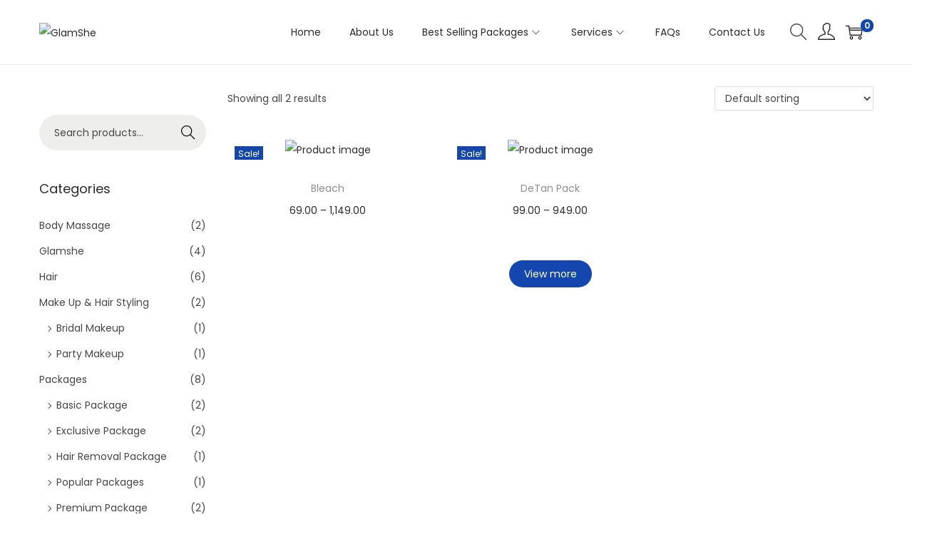

--- FILE ---
content_type: text/css
request_url: https://glamshe.in/wp-content/uploads/elementor/css/post-61.css?ver=1689676539
body_size: 406
content:
.elementor-61 .elementor-element.elementor-element-76974d9:not(.elementor-motion-effects-element-type-background), .elementor-61 .elementor-element.elementor-element-76974d9 > .elementor-motion-effects-container > .elementor-motion-effects-layer{background-color:#424242;}.elementor-61 .elementor-element.elementor-element-76974d9{transition:background 0.3s, border 0.3s, border-radius 0.3s, box-shadow 0.3s;}.elementor-61 .elementor-element.elementor-element-76974d9 > .elementor-background-overlay{transition:background 0.3s, border-radius 0.3s, opacity 0.3s;}.elementor-61 .elementor-element.elementor-element-e4450c1{padding:0px 010px 0px 10px;}.elementor-61 .elementor-element.elementor-element-ab68138 .elementor-heading-title{color:#FFFFFF;font-family:"Lato", Sans-serif;font-size:30px;font-weight:800;text-transform:uppercase;}.elementor-61 .elementor-element.elementor-element-aabb2d2{text-align:left;}.elementor-61 .elementor-element.elementor-element-aabb2d2 .elementor-heading-title{color:#ECECEC;font-family:"Lato", Sans-serif;font-size:17px;font-weight:600;line-height:0.1em;}.elementor-61 .elementor-element.elementor-element-6fc46c8 .elementor-repeater-item-340e3f4.elementor-social-icon{background-color:#FFFFFF;}.elementor-61 .elementor-element.elementor-element-6fc46c8 .elementor-repeater-item-340e3f4.elementor-social-icon i{color:#A60000;}.elementor-61 .elementor-element.elementor-element-6fc46c8 .elementor-repeater-item-340e3f4.elementor-social-icon svg{fill:#A60000;}.elementor-61 .elementor-element.elementor-element-6fc46c8{--grid-template-columns:repeat(0, auto);--icon-size:20px;--grid-column-gap:5px;--grid-row-gap:0px;}.elementor-61 .elementor-element.elementor-element-6fc46c8 .elementor-widget-container{text-align:left;}.elementor-61 .elementor-element.elementor-element-ebb4c6c .elementor-heading-title{color:#FFFFFF;font-family:"Lato", Sans-serif;font-size:20px;font-weight:700;text-transform:uppercase;}.elementor-61 .elementor-element.elementor-element-bedef55 .elementor-icon-list-items:not(.elementor-inline-items) .elementor-icon-list-item:not(:last-child){padding-bottom:calc(5px/2);}.elementor-61 .elementor-element.elementor-element-bedef55 .elementor-icon-list-items:not(.elementor-inline-items) .elementor-icon-list-item:not(:first-child){margin-top:calc(5px/2);}.elementor-61 .elementor-element.elementor-element-bedef55 .elementor-icon-list-items.elementor-inline-items .elementor-icon-list-item{margin-right:calc(5px/2);margin-left:calc(5px/2);}.elementor-61 .elementor-element.elementor-element-bedef55 .elementor-icon-list-items.elementor-inline-items{margin-right:calc(-5px/2);margin-left:calc(-5px/2);}body.rtl .elementor-61 .elementor-element.elementor-element-bedef55 .elementor-icon-list-items.elementor-inline-items .elementor-icon-list-item:after{left:calc(-5px/2);}body:not(.rtl) .elementor-61 .elementor-element.elementor-element-bedef55 .elementor-icon-list-items.elementor-inline-items .elementor-icon-list-item:after{right:calc(-5px/2);}.elementor-61 .elementor-element.elementor-element-bedef55 .elementor-icon-list-icon i{font-size:14px;}.elementor-61 .elementor-element.elementor-element-bedef55 .elementor-icon-list-icon svg{width:14px;}.elementor-61 .elementor-element.elementor-element-bedef55 .elementor-icon-list-text{color:#ECECEC;}.elementor-61 .elementor-element.elementor-element-bedef55 .elementor-icon-list-item, .elementor-61 .elementor-element.elementor-element-bedef55 .elementor-icon-list-item a{font-family:"Lato", Sans-serif;font-weight:400;}.elementor-61 .elementor-element.elementor-element-cc91b0d .elementor-heading-title{color:#FFFFFF;font-family:"Lato", Sans-serif;font-size:20px;font-weight:700;text-transform:uppercase;}.elementor-61 .elementor-element.elementor-element-0e6304e .elementor-icon-list-items:not(.elementor-inline-items) .elementor-icon-list-item:not(:last-child){padding-bottom:calc(5px/2);}.elementor-61 .elementor-element.elementor-element-0e6304e .elementor-icon-list-items:not(.elementor-inline-items) .elementor-icon-list-item:not(:first-child){margin-top:calc(5px/2);}.elementor-61 .elementor-element.elementor-element-0e6304e .elementor-icon-list-items.elementor-inline-items .elementor-icon-list-item{margin-right:calc(5px/2);margin-left:calc(5px/2);}.elementor-61 .elementor-element.elementor-element-0e6304e .elementor-icon-list-items.elementor-inline-items{margin-right:calc(-5px/2);margin-left:calc(-5px/2);}body.rtl .elementor-61 .elementor-element.elementor-element-0e6304e .elementor-icon-list-items.elementor-inline-items .elementor-icon-list-item:after{left:calc(-5px/2);}body:not(.rtl) .elementor-61 .elementor-element.elementor-element-0e6304e .elementor-icon-list-items.elementor-inline-items .elementor-icon-list-item:after{right:calc(-5px/2);}.elementor-61 .elementor-element.elementor-element-0e6304e .elementor-icon-list-icon i{font-size:14px;}.elementor-61 .elementor-element.elementor-element-0e6304e .elementor-icon-list-icon svg{width:14px;}.elementor-61 .elementor-element.elementor-element-0e6304e .elementor-icon-list-text{color:#ECECEC;}.elementor-61 .elementor-element.elementor-element-0e6304e .elementor-icon-list-item, .elementor-61 .elementor-element.elementor-element-0e6304e .elementor-icon-list-item a{font-family:"Lato", Sans-serif;font-weight:400;}.elementor-61 .elementor-element.elementor-element-914c2e8 .elementor-heading-title{color:#FFFFFF;font-family:"Lato", Sans-serif;font-size:20px;font-weight:700;text-transform:uppercase;}.elementor-61 .elementor-element.elementor-element-949eb65 .elementor-icon-list-items:not(.elementor-inline-items) .elementor-icon-list-item:not(:last-child){padding-bottom:calc(5px/2);}.elementor-61 .elementor-element.elementor-element-949eb65 .elementor-icon-list-items:not(.elementor-inline-items) .elementor-icon-list-item:not(:first-child){margin-top:calc(5px/2);}.elementor-61 .elementor-element.elementor-element-949eb65 .elementor-icon-list-items.elementor-inline-items .elementor-icon-list-item{margin-right:calc(5px/2);margin-left:calc(5px/2);}.elementor-61 .elementor-element.elementor-element-949eb65 .elementor-icon-list-items.elementor-inline-items{margin-right:calc(-5px/2);margin-left:calc(-5px/2);}body.rtl .elementor-61 .elementor-element.elementor-element-949eb65 .elementor-icon-list-items.elementor-inline-items .elementor-icon-list-item:after{left:calc(-5px/2);}body:not(.rtl) .elementor-61 .elementor-element.elementor-element-949eb65 .elementor-icon-list-items.elementor-inline-items .elementor-icon-list-item:after{right:calc(-5px/2);}.elementor-61 .elementor-element.elementor-element-949eb65 .elementor-icon-list-icon i{color:#FFFFFF;font-size:14px;}.elementor-61 .elementor-element.elementor-element-949eb65 .elementor-icon-list-icon svg{fill:#FFFFFF;width:14px;}.elementor-61 .elementor-element.elementor-element-949eb65 .elementor-icon-list-icon{text-align:left;}.elementor-61 .elementor-element.elementor-element-949eb65 .elementor-icon-list-text{color:#ECECEC;}.elementor-61 .elementor-element.elementor-element-949eb65 .elementor-icon-list-item, .elementor-61 .elementor-element.elementor-element-949eb65 .elementor-icon-list-item a{font-family:"Lato", Sans-serif;font-weight:400;}.elementor-61 .elementor-element.elementor-element-abd3b00{text-align:left;}.elementor-61 .elementor-element.elementor-element-abd3b00 img{width:40%;}.elementor-61 .elementor-element.elementor-element-dacf717:not(.elementor-motion-effects-element-type-background), .elementor-61 .elementor-element.elementor-element-dacf717 > .elementor-motion-effects-container > .elementor-motion-effects-layer{background-color:#000000;}.elementor-61 .elementor-element.elementor-element-dacf717{transition:background 0.3s, border 0.3s, border-radius 0.3s, box-shadow 0.3s;}.elementor-61 .elementor-element.elementor-element-dacf717 > .elementor-background-overlay{transition:background 0.3s, border-radius 0.3s, opacity 0.3s;}.elementor-61 .elementor-element.elementor-element-e493ed8{text-align:center;}.elementor-61 .elementor-element.elementor-element-e493ed8 .elementor-heading-title{color:#FFFFFF;font-family:"Lato", Sans-serif;font-size:14px;font-weight:400;}

--- FILE ---
content_type: application/x-javascript
request_url: https://glamshe.in/wp-content/plugins/ultimate-floating-widgets/public/js/script.js?ver=6.3
body_size: 1422
content:
(function($){
$(document).ready(function(){
    
    var init = function(){
        
        window.ufw_wrap_auto = {};
        
        $('.ufw_wrap').each(function(){
            
            var id = $(this).attr('id');
            var auto_trigger = $(this).attr('data-auto-trigger');
            var auto_close = $(this).attr('data-auto-close');
            var btn_reveal = $(this).attr('data-btn-reveal');
            var conditions = $(this).attr('data-vc');

            window.ufw_wrap_auto[id] = {
                'status': $(this).hasClass('ufw_wb_opened') ? 'opened' : 'closed',
                'open_at': (typeof auto_trigger !== 'undefined') ? auto_trigger : false,
                'close_at': (typeof auto_close !== 'undefined') ? auto_close : false,
                'btn_reveal': (typeof btn_reveal !== 'undefined') ? btn_reveal : false,
                'btn_status': 'visible'
            };
            
            var $btn = $(this).find('.ufw_btn');
            show_hide_btn($btn, 'show');

            if($(this).hasClass('ufw_wb_opened')){
                adjust_size($(this));
                $(this).find('.ufw_wb').css('display', 'block');
            }

        });
        
        position_popups();

        on_scroll(0, 0);

        window.UFW = api();

    }
    
    var api = function(){
        
        return {
            'open': function(id){
                var $wrap = $('#ufw_' + id);
                if($wrap.length == 0){
                    return false;
                }else{
                    open_close_wb($wrap, 'open');
                    return $wrap;
                }
            },
            'close': function(id){
                var $wrap = $('#ufw_' + id);
                if($wrap.length == 0){
                    return false;
                }else{
                    open_close_wb($wrap, 'close');
                    return $wrap;
                }
            },
            'toggle': function(id){
                var $wrap = $('#ufw_' + id);
                if($wrap.length == 0){
                    return false;
                }else{
                    open_close_wb($wrap, 'toggle');
                    return $wrap;
                }
            }
        };
    }

    var open_close_wb = function($wrap, action='toggle'){
        
        var id = $wrap.attr('id');
        var $wb = $wrap.find('.ufw_wb');
        var open_anim = 'animate__animated animate__' + $wrap.attr('data-open-anim');
        var close_anim = 'animate__animated animate__' + $wrap.attr('data-close-anim');
        
        var open_class = 'ufw_wb_opened';
        var close_class = 'ufw_wb_closed';
        
        if($wrap.hasClass(open_class) && (action == 'close' || action == 'toggle')){
            
            if(close_anim.includes('none')){
                $wb.hide(0, function(){
                    after_open_close($wb, true);
                });
            }else{
                $wb.removeClass(open_anim);
                $wb.addClass(close_anim);
            }
            
            $wrap.addClass(close_class);
            $wrap.removeClass(open_class);
            
            window.ufw_wrap_auto[id]['status'] = 'closed';
            
        }else if($wrap.hasClass(close_class) && (action == 'open' || action == 'toggle')){
            
            $wb.show();

            if(!open_anim.includes('none')){
                $wb.removeClass(close_anim);
                $wb.addClass(open_anim);
            }
            
            adjust_size($wrap);
            
            $wrap.removeClass(close_class);
            $wrap.addClass(open_class);
            
            window.ufw_wrap_auto[id]['status'] = 'opened';
            
        }
        
    }
    
    var show_hide_btn = function($btn, action='show'){
        
        if($btn.length == 0){
            return;
        }

        var id = $btn.closest('.ufw_wrap').attr('id');

        if(action == 'show'){
            $btn.show();
            window.ufw_wrap_auto[id]['btn_status'] = 'visible';

        }else if(action == 'hide'){
            $btn.fadeOut();
            window.ufw_wrap_auto[id]['btn_status'] = 'hidden';
        }
        
    }
    
    var on_scroll = function(at, scrolled){
        
        for (var id in window.ufw_wrap_auto) {
            if (window.ufw_wrap_auto.hasOwnProperty(id)){
                
                var open_at = window.ufw_wrap_auto[id]['open_at'];
                var close_at = window.ufw_wrap_auto[id]['close_at'];
                var cur_status = window.ufw_wrap_auto[id]['status'];
                var btn_reveal = window.ufw_wrap_auto[id]['btn_reveal'];
                var btn_status = window.ufw_wrap_auto[id]['btn_status'];
                
                var $wrap = $('#'+id);
                var $btn = $wrap.find('.ufw_btn');
                
                if(open_at !== false){
                    if(at > open_at && cur_status == 'closed'){
                        if(close_at === false || (close_at !== false && at < close_at)){
                            open_close_wb($wrap, 'open');
                        }
                    }
                    else if(at < open_at && cur_status == 'opened'){
                        open_close_wb($wrap, 'close');
                    }
                }
                
                if(close_at !== false){
                    if(at > close_at){
                        open_close_wb($wrap, 'close');
                    }
                }

                if(btn_reveal !== false){
                    if(scrolled < btn_reveal && btn_status == 'visible' && cur_status != 'opened'){
                        show_hide_btn($btn, 'hide');
                        open_close_wb($wrap, 'close');
                    }else if(scrolled > btn_reveal && btn_status == 'hidden'){
                        show_hide_btn($btn, 'show');
                    }
                }
                
            }
        }
        
    }
    
    var position_popups = function(){
        
        postion_popup('.ufw_pp.ufw_p_br', 'right');
        postion_popup('.ufw_pp.ufw_p_bl', 'left');
        postion_popup('.ufw_pp.ufw_p_tr', 'right');
        postion_popup('.ufw_pp.ufw_p_tl', 'left');
        
    }
    
    var postion_popup = function(wb, position){
        
        var btn_offset = 16;
        
        $(wb).each(function(){
            
            if(typeof $(this).attr('data-hidden') !== 'undefined'){
                return;
            }

            $(this).css(position, btn_offset + 'px');
            
            var $btn = $(this).find('.ufw_btn');
            var btn_width = $btn.outerWidth();
            
            btn_offset += btn_width + btn_offset;
            
        });
    }
    
    var adjust_size = function($wrap){

        var $wb = $wrap.find('.ufw_wb');
        var is_popup = $wrap.hasClass('ufw_pp');
        var size = $wrap.attr('data-size').split('*');

        $wrap.outerWidth(size[0]);

        if(typeof $wb.data('orig-width') === 'undefined'){
            $wb.data('orig-width', $wb.outerWidth());
        }

        if(typeof $wb.data('orig-height') === 'undefined'){
            $wb.data('orig-height', $wb.outerHeight());
        }

        var orig_width = $wb.data('orig-width');
        var orig_height = $wb.data('orig-height');
        var width_pad = is_popup ? 50 : 0;

        // Set width (both popup and flyout)
        if(orig_width + width_pad > document.body.clientWidth){
            $wrap.outerWidth(document.body.clientWidth - width_pad);
        }else{
            $wrap.outerWidth(orig_width);
        }

        // Set height (only popup)
        if(is_popup){
            if( orig_height + 100 > window.innerHeight ){
                $wb.outerHeight(window.innerHeight - 100);
            }else{
                $wb.outerHeight(orig_height);
            }
        }

    }

    var remove_animate_class = function($ele){
        $ele.removeClass(function(index, className){
            return (className.match (/(^|\s)animate__\S+/g) || []).join(' ');
        });
    }

    var after_open_close = function($wb, no_anim=false){
        var $wrap = $wb.closest('.ufw_wrap');
        if($wrap.hasClass('ufw_wb_closed') || no_anim){
            $wb.hide();
            $wrap.width('auto');
        }
        remove_animate_class($wb);
    }

    $('.ufw_wb').on( 'transitionend animationend', function(){
        after_open_close($(this));
    });
    
    $('.ufw_btn').on( 'click', function(e){
        e.preventDefault();
        $wrap = $(this).closest('.ufw_wrap');
        open_close_wb($wrap);
    });
    
    $('.ufw_btn').on( 'animationend', function(){
        remove_animate_class($(this));
    });

    $(window).scroll(function(){
        
        var at = (($(window).scrollTop() + $(window).height())/$(document).height())*100;
        var scrolled = $(window).scrollTop();
        
        on_scroll(at, scrolled);
        
    });
    
    $(document).keyup(function(e){
        if (e.keyCode === 27){
            $('.ufw_wrap').each(function(){
                open_close_wb($(this), 'close');
            });
        }
    });
    
    init();
    
});
})( jQuery );